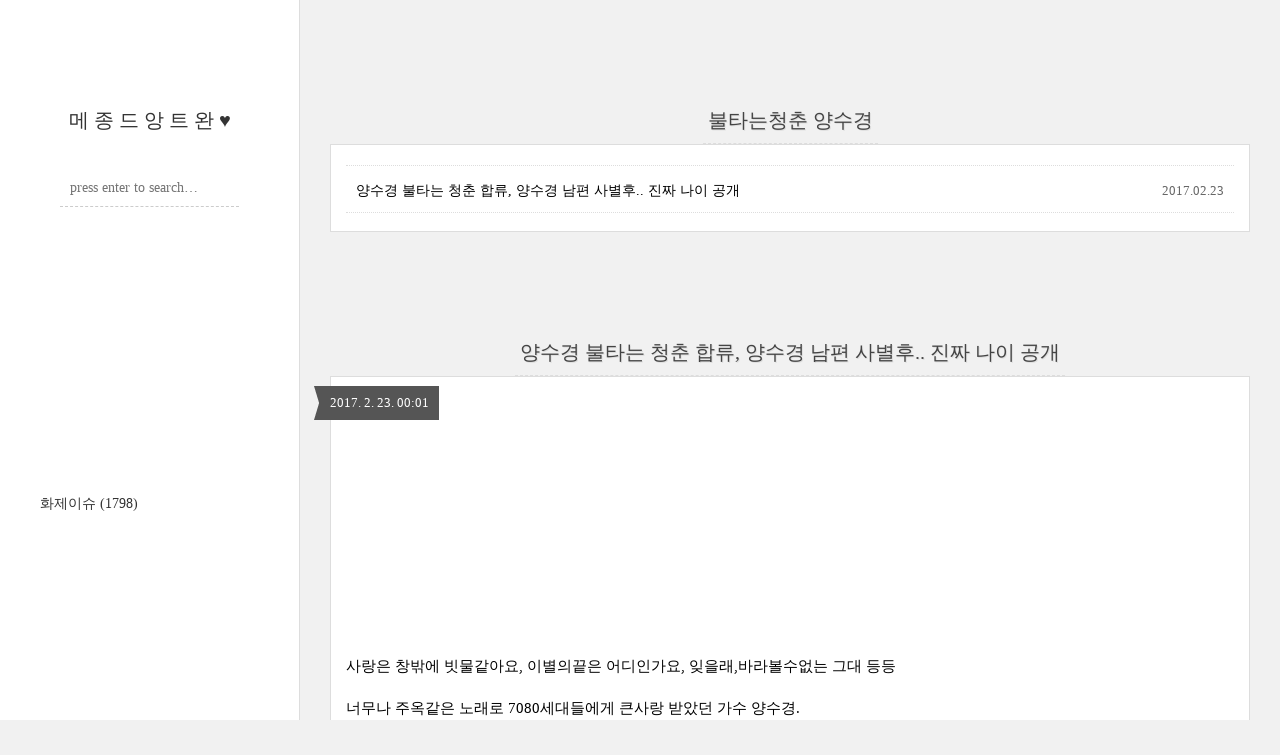

--- FILE ---
content_type: text/html;charset=UTF-8
request_url: https://readymadeis.tistory.com/tag/%EB%B6%88%ED%83%80%EB%8A%94%EC%B2%AD%EC%B6%98%20%EC%96%91%EC%88%98%EA%B2%BD
body_size: 39585
content:
<!DOCTYPE html>
<html lang="ko" class="">
                                                                                <head>
                <script type="text/javascript">if (!window.T) { window.T = {} }
window.T.config = {"TOP_SSL_URL":"https://www.tistory.com","PREVIEW":false,"ROLE":"guest","PREV_PAGE":"","NEXT_PAGE":"","BLOG":{"id":2122621,"name":"readymadeis","title":"메 종 드 앙 트 완 &hearts;","isDormancy":false,"nickName":"쿠쿠슬린","status":"open","profileStatus":"normal"},"NEED_COMMENT_LOGIN":false,"COMMENT_LOGIN_CONFIRM_MESSAGE":"","LOGIN_URL":"https://www.tistory.com/auth/login/?redirectUrl=https://readymadeis.tistory.com/tag/%25EB%25B6%2588%25ED%2583%2580%25EB%258A%2594%25EC%25B2%25AD%25EC%25B6%2598%2520%25EC%2596%2591%25EC%2588%2598%25EA%25B2%25BD","DEFAULT_URL":"https://readymadeis.tistory.com","USER":{"name":null,"homepage":null,"id":0,"profileImage":null},"SUBSCRIPTION":{"status":"none","isConnected":false,"isPending":false,"isWait":false,"isProcessing":false,"isNone":true},"IS_LOGIN":false,"HAS_BLOG":false,"IS_SUPPORT":false,"IS_SCRAPABLE":false,"TOP_URL":"http://www.tistory.com","JOIN_URL":"https://www.tistory.com/member/join","PHASE":"prod","ROLE_GROUP":"visitor"};
window.T.entryInfo = null;
window.appInfo = {"domain":"tistory.com","topUrl":"https://www.tistory.com","loginUrl":"https://www.tistory.com/auth/login","logoutUrl":"https://www.tistory.com/auth/logout"};
window.initData = {};

window.TistoryBlog = {
    basePath: "",
    url: "https://readymadeis.tistory.com",
    tistoryUrl: "https://readymadeis.tistory.com",
    manageUrl: "https://readymadeis.tistory.com/manage",
    token: "l6rMOvtXtnvIHVDm0hXlsqXMlpL/e9zzv7Xfl94NOPiJY5/xjwT7p72GvXewlxE+"
};
var servicePath = "";
var blogURL = "";</script>

                
                
                
                        <!-- BusinessLicenseInfo - START -->
        
            <link href="https://tistory1.daumcdn.net/tistory_admin/userblog/userblog-7e0ff364db2dca01461081915f9748e9916c532a/static/plugin/BusinessLicenseInfo/style.css" rel="stylesheet" type="text/css"/>

            <script>function switchFold(entryId) {
    var businessLayer = document.getElementById("businessInfoLayer_" + entryId);

    if (businessLayer) {
        if (businessLayer.className.indexOf("unfold_license") > 0) {
            businessLayer.className = "business_license_layer";
        } else {
            businessLayer.className = "business_license_layer unfold_license";
        }
    }
}
</script>

        
        <!-- BusinessLicenseInfo - END -->
        <!-- DaumShow - START -->
        <style type="text/css">#daumSearchBox {
    height: 21px;
    background-image: url(//i1.daumcdn.net/imgsrc.search/search_all/show/tistory/plugin/bg_search2_2.gif);
    margin: 5px auto;
    padding: 0;
}

#daumSearchBox input {
    background: none;
    margin: 0;
    padding: 0;
    border: 0;
}

#daumSearchBox #daumLogo {
    width: 34px;
    height: 21px;
    float: left;
    margin-right: 5px;
    background-image: url(//i1.daumcdn.net/img-media/tistory/img/bg_search1_2_2010ci.gif);
}

#daumSearchBox #show_q {
    background-color: transparent;
    border: none;
    font: 12px Gulim, Sans-serif;
    color: #555;
    margin-top: 4px;
    margin-right: 15px;
    float: left;
}

#daumSearchBox #show_btn {
    background-image: url(//i1.daumcdn.net/imgsrc.search/search_all/show/tistory/plugin/bt_search_2.gif);
    width: 37px;
    height: 21px;
    float: left;
    margin: 0;
    cursor: pointer;
    text-indent: -1000em;
}
</style>

        <!-- DaumShow - END -->

<!-- PreventCopyContents - START -->
<meta content="no" http-equiv="imagetoolbar"/>

<!-- PreventCopyContents - END -->

<!-- System - START -->

<!-- System - END -->

        <!-- TistoryProfileLayer - START -->
        <link href="https://tistory1.daumcdn.net/tistory_admin/userblog/userblog-7e0ff364db2dca01461081915f9748e9916c532a/static/plugin/TistoryProfileLayer/style.css" rel="stylesheet" type="text/css"/>
<script type="text/javascript" src="https://tistory1.daumcdn.net/tistory_admin/userblog/userblog-7e0ff364db2dca01461081915f9748e9916c532a/static/plugin/TistoryProfileLayer/script.js"></script>

        <!-- TistoryProfileLayer - END -->

                
                <meta http-equiv="X-UA-Compatible" content="IE=Edge">
<meta name="format-detection" content="telephone=no">
<script src="//t1.daumcdn.net/tistory_admin/lib/jquery/jquery-3.5.1.min.js" integrity="sha256-9/aliU8dGd2tb6OSsuzixeV4y/faTqgFtohetphbbj0=" crossorigin="anonymous"></script>
<script type="text/javascript" src="//t1.daumcdn.net/tiara/js/v1/tiara-1.2.0.min.js"></script><meta name="referrer" content="always"/>
<meta name="google-adsense-platform-account" content="ca-host-pub-9691043933427338"/>
<meta name="google-adsense-platform-domain" content="tistory.com"/>
<meta name="google-adsense-account" content="ca-pub-2130557303294674"/>
<meta name="description" content=""/>

    <!-- BEGIN OPENGRAPH -->
    <meta property="og:type" content="website"/>
<meta property="og:url" content="https://readymadeis.tistory.com"/>
<meta property="og:site_name" content="메 종 드 앙 트 완 ♥"/>
<meta property="og:title" content="'불타는청춘 양수경' 태그의 글 목록"/>
<meta property="og:description" content=""/>
<meta property="og:image" content="https://img1.daumcdn.net/thumb/R800x0/?scode=mtistory2&fname=https%3A%2F%2Ft1.daumcdn.net%2Ftistory_admin%2Fstatic%2Fmanage%2Fimages%2Fr3%2Fdefault_L.png"/>
<meta property="og:article:author" content="'쿠쿠슬'"/>
    <!-- END OPENGRAPH -->

    <!-- BEGIN TWITTERCARD -->
    <meta name="twitter:card" content="summary_large_image"/>
<meta name="twitter:site" content="@TISTORY"/>
<meta name="twitter:title" content="'불타는청춘 양수경' 태그의 글 목록"/>
<meta name="twitter:description" content=""/>
<meta property="twitter:image" content="https://img1.daumcdn.net/thumb/R800x0/?scode=mtistory2&fname=https%3A%2F%2Ft1.daumcdn.net%2Ftistory_admin%2Fstatic%2Fmanage%2Fimages%2Fr3%2Fdefault_L.png"/>
    <!-- END TWITTERCARD -->
<script type="module" src="https://tistory1.daumcdn.net/tistory_admin/userblog/userblog-7e0ff364db2dca01461081915f9748e9916c532a/static/pc/dist/index.js" defer=""></script>
<script type="text/javascript" src="https://tistory1.daumcdn.net/tistory_admin/userblog/userblog-7e0ff364db2dca01461081915f9748e9916c532a/static/pc/dist/index-legacy.js" defer="" nomodule="true"></script>
<script type="text/javascript" src="https://tistory1.daumcdn.net/tistory_admin/userblog/userblog-7e0ff364db2dca01461081915f9748e9916c532a/static/pc/dist/polyfills-legacy.js" defer="" nomodule="true"></script>
<link rel="icon" sizes="any" href="https://t1.daumcdn.net/tistory_admin/favicon/tistory_favicon_32x32.ico"/>
<link rel="icon" type="image/svg+xml" href="https://t1.daumcdn.net/tistory_admin/top_v2/bi-tistory-favicon.svg"/>
<link rel="apple-touch-icon" href="https://t1.daumcdn.net/tistory_admin/top_v2/tistory-apple-touch-favicon.png"/>
<link rel="stylesheet" type="text/css" href="https://t1.daumcdn.net/tistory_admin/www/style/font.css"/>
<link rel="stylesheet" type="text/css" href="https://tistory1.daumcdn.net/tistory_admin/userblog/userblog-7e0ff364db2dca01461081915f9748e9916c532a/static/style/content.css"/>
<link rel="stylesheet" type="text/css" href="https://tistory1.daumcdn.net/tistory_admin/userblog/userblog-7e0ff364db2dca01461081915f9748e9916c532a/static/pc/dist/index.css"/>
<script type="text/javascript">(function() {
    var tjQuery = jQuery.noConflict(true);
    window.tjQuery = tjQuery;
    window.orgjQuery = window.jQuery; window.jQuery = tjQuery;
    window.jQuery = window.orgjQuery; delete window.orgjQuery;
})()</script>
<script type="text/javascript" src="https://tistory1.daumcdn.net/tistory_admin/userblog/userblog-7e0ff364db2dca01461081915f9748e9916c532a/static/script/base.js"></script>
<script type="text/javascript" src="//developers.kakao.com/sdk/js/kakao.min.js"></script>

                
	<meta name="naver-site-verification" content="314e92d5f23dcc7e5d72b8d8dfbdf0360b11440e"/>
<div class="coupangadsbydveamer"
     style="display:block;"
     data-csda-ltag="AF0090978"
     data-csda-categories="000000"
     data-csda-size="auto"></div>
	<title>'불타는청춘 양수경' 태그의 글 목록 :: 메 종 드 앙 트 완 &hearts;</title>
<meta name="title" content="'불타는청춘 양수경' 태그의 글 목록 :: 메 종 드 앙 트 완 &hearts;" />
<meta name="description" Content="" />
<meta charset="utf-8" />
<meta name="viewport" content="width=device-width, height=device-height, initial-scale=1, minimum-scale=1.0, maximum-scale=1.0" />
<meta http-equiv="X-UA-Compatible" content="IE=edge, chrome=1" />

<link rel="alternate" type="application/rss+xml" title="메 종 드 앙 트 완 &hearts;" href="https://readymadeis.tistory.com/rss" />
<link rel="shortcut icon" href="https://readymadeis.tistory.com/favicon.ico" />

<link rel="stylesheet" href="https://tistory1.daumcdn.net/tistory/2122621/skin/style.css?_version_=1585661960" />
<link rel="stylesheet" href="//netdna.bootstrapcdn.com/font-awesome/3.2.1/css/font-awesome.min.css">
<!--[if IE 7]>
<link rel="stylesheet" href="//netdna.bootstrapcdn.com/font-awesome/3.2.1/css/font-awesome-ie7.min.css">
<![endif]-->
<link href="https://tistory1.daumcdn.net/tistory/2122621/skin/images/jquery.mCustomScrollbar.min.css?_version_=1585661960" rel="stylesheet">

<script>
//추가 단축키
var key = new Array();
key['w'] = "/admin/entry/post/";
key['e'] = "/admin/skin/edit/";
key['r'] = "/admin/plugin/refererUrlLog/";
key['h'] = "/";

function getKey(keyStroke) {
	if ((event.srcElement.tagName != 'INPUT') && (event.srcElement.tagName != 'TEXTAREA')){
		isNetscape=(document.layers);
		eventChooser = (isNetscape) ? keyStroke.which : event.keyCode;
		which = String.fromCharCode(eventChooser).toLowerCase();
		for (var i in key)
			if (which == i) window.location = key[i];
	}
}
document.onkeypress = getKey;
</script>

                
                
                <style type="text/css">.another_category {
    border: 1px solid #E5E5E5;
    padding: 10px 10px 5px;
    margin: 10px 0;
    clear: both;
}

.another_category h4 {
    font-size: 12px !important;
    margin: 0 !important;
    border-bottom: 1px solid #E5E5E5 !important;
    padding: 2px 0 6px !important;
}

.another_category h4 a {
    font-weight: bold !important;
}

.another_category table {
    table-layout: fixed;
    border-collapse: collapse;
    width: 100% !important;
    margin-top: 10px !important;
}

* html .another_category table {
    width: auto !important;
}

*:first-child + html .another_category table {
    width: auto !important;
}

.another_category th, .another_category td {
    padding: 0 0 4px !important;
}

.another_category th {
    text-align: left;
    font-size: 12px !important;
    font-weight: normal;
    word-break: break-all;
    overflow: hidden;
    line-height: 1.5;
}

.another_category td {
    text-align: right;
    width: 80px;
    font-size: 11px;
}

.another_category th a {
    font-weight: normal;
    text-decoration: none;
    border: none !important;
}

.another_category th a.current {
    font-weight: bold;
    text-decoration: none !important;
    border-bottom: 1px solid !important;
}

.another_category th span {
    font-weight: normal;
    text-decoration: none;
    font: 10px Tahoma, Sans-serif;
    border: none !important;
}

.another_category_color_gray, .another_category_color_gray h4 {
    border-color: #E5E5E5 !important;
}

.another_category_color_gray * {
    color: #909090 !important;
}

.another_category_color_gray th a.current {
    border-color: #909090 !important;
}

.another_category_color_gray h4, .another_category_color_gray h4 a {
    color: #737373 !important;
}

.another_category_color_red, .another_category_color_red h4 {
    border-color: #F6D4D3 !important;
}

.another_category_color_red * {
    color: #E86869 !important;
}

.another_category_color_red th a.current {
    border-color: #E86869 !important;
}

.another_category_color_red h4, .another_category_color_red h4 a {
    color: #ED0908 !important;
}

.another_category_color_green, .another_category_color_green h4 {
    border-color: #CCE7C8 !important;
}

.another_category_color_green * {
    color: #64C05B !important;
}

.another_category_color_green th a.current {
    border-color: #64C05B !important;
}

.another_category_color_green h4, .another_category_color_green h4 a {
    color: #3EA731 !important;
}

.another_category_color_blue, .another_category_color_blue h4 {
    border-color: #C8DAF2 !important;
}

.another_category_color_blue * {
    color: #477FD6 !important;
}

.another_category_color_blue th a.current {
    border-color: #477FD6 !important;
}

.another_category_color_blue h4, .another_category_color_blue h4 a {
    color: #1960CA !important;
}

.another_category_color_violet, .another_category_color_violet h4 {
    border-color: #E1CEEC !important;
}

.another_category_color_violet * {
    color: #9D64C5 !important;
}

.another_category_color_violet th a.current {
    border-color: #9D64C5 !important;
}

.another_category_color_violet h4, .another_category_color_violet h4 a {
    color: #7E2CB5 !important;
}
</style>

                
                <link rel="stylesheet" type="text/css" href="https://tistory1.daumcdn.net/tistory_admin/userblog/userblog-7e0ff364db2dca01461081915f9748e9916c532a/static/style/revenue.css"/>
<link rel="canonical" href="https://readymadeis.tistory.com"/>

<!-- BEGIN STRUCTURED_DATA -->
<script type="application/ld+json">
    {"@context":"http://schema.org","@type":"WebSite","url":"/","potentialAction":{"@type":"SearchAction","target":"/search/{search_term_string}","query-input":"required name=search_term_string"}}
</script>
<!-- END STRUCTURED_DATA -->
<link rel="stylesheet" type="text/css" href="https://tistory1.daumcdn.net/tistory_admin/userblog/userblog-7e0ff364db2dca01461081915f9748e9916c532a/static/style/dialog.css"/>
<link rel="stylesheet" type="text/css" href="//t1.daumcdn.net/tistory_admin/www/style/top/font.css"/>
<link rel="stylesheet" type="text/css" href="https://tistory1.daumcdn.net/tistory_admin/userblog/userblog-7e0ff364db2dca01461081915f9748e9916c532a/static/style/postBtn.css"/>
<link rel="stylesheet" type="text/css" href="https://tistory1.daumcdn.net/tistory_admin/userblog/userblog-7e0ff364db2dca01461081915f9748e9916c532a/static/style/tistory.css"/>
<script type="text/javascript" src="https://tistory1.daumcdn.net/tistory_admin/userblog/userblog-7e0ff364db2dca01461081915f9748e9916c532a/static/script/common.js"></script>

                
                </head>

                                                <body id="tt-body-tag">
                
                
                

<div id="wrap">
	<div id="sidebar">
		<div class="blank"></div>
		<h1><a href="https://readymadeis.tistory.com/">메 종 드 앙 트 완 &hearts;</a></h1>
		            <div class="module module_plugin">        <!-- SB_Banner - START -->
        <script src="https://ads-partners.coupang.com/g.js"></script>
<script>
	new PartnersCoupang.G({ id:206753 });
</script>
        <!-- SB_Banner - END -->
</div>
 <!-- Search -->
			<div class="widget search text-center">
				
				<input class="search" placeholder="press enter to search…" type="text" name="search" value="" onkeypress="if (event.keyCode == 13) { try {
    window.location.href = '/search' + '/' + looseURIEncode(document.getElementsByName('search')[0].value);
    document.getElementsByName('search')[0].value = '';
    return false;
} catch (e) {} }" />
				
			</div>
			<div class="module module_plugin"><!-- SB_Banner - START -->
<iframe width="300" height="250" allowtransparency="true" src="http://tab2.clickmon.co.kr/pop/wp_ad_300.php?PopAd=CM_M_1003067%7C%5E%7CCM_A_1018794%7C%5E%7CAdver_M_1003115&rt_ad_id_code=RTA_103206" frameborder="0" scrolling="no"></iframe>
<!-- SB_Banner - END -->
</div>

			<div class="widget category"> <!-- Category -->
				<ul class="tt_category"><li class=""><a href="/category" class="link_tit"> 분류 전체보기 <span class="c_cnt">(1798)</span> </a>
  <ul class="category_list"><li class=""><a href="/category/%ED%99%94%EC%A0%9C%EC%9D%B4%EC%8A%88" class="link_item"> 화제이슈 <span class="c_cnt">(1798)</span> </a></li>
</ul>
</li>
</ul>

			</div>
			
		<div class="blank"></div>
	</div>

	<div id="content">
		<div id="content-inner">

			

			

			
			<div id="head">
				<h2>불타는청춘 양수경</h2>
			</div>

			<div id="body" class="list">
				<ul>
					
					<li>
						<a href="/752">양수경 불타는 청춘 합류, 양수경 남편 사별후.. 진짜 나이 공개</a>
						<span class="date">2017.02.23</span>
						<span class="cnt"></span>
						<div class="clear"></div>
					</li>
					
				</ul>
			</div>
			

			

			

			                
                    
			<div id="head">
				<h2><a href="/752">양수경 불타는 청춘 합류, 양수경 남편 사별후.. 진짜 나이 공개</a></h2>
				<div class="date">2017. 2. 23. 00:01</div>
			</div>

			<div id="body" class="entry">
				<div class="tag_label">
				
				</div>

<script src="https://ads-partners.coupang.com/g.js"></script>
<script>
	new PartnersCoupang.G({ id:206739 });
</script>
				
            <!-- System - START -->

<!-- System - END -->

            <div class="contents_style"><p style="FLOAT: none; TEXT-ALIGN: left; CLEAR: none">&nbsp;</p>
<p style="FLOAT: none; TEXT-ALIGN: left; CLEAR: none">&nbsp;</p>
<p style="FLOAT: none; TEXT-ALIGN: left; CLEAR: none">&nbsp;</p>
<p style="FLOAT: none; TEXT-ALIGN: left; CLEAR: none">&nbsp;</p>
<p style="FLOAT: none; TEXT-ALIGN: left; CLEAR: none"></p>
<p style="FLOAT: none; TEXT-ALIGN: left; CLEAR: none">&nbsp;</p>
<p style="FLOAT: none; TEXT-ALIGN: left; CLEAR: none">사랑은 창밖에 빗물같아요, 이별의끝은 어디인가요, 잊을래,바라볼수없는 그대 등등</p>
<p style="FLOAT: none; TEXT-ALIGN: left; CLEAR: none">너무나 주옥같은 노래로 7080세대들에게 큰사랑 받았던 가수 양수경.</p>
<p style="FLOAT: none; TEXT-ALIGN: left; CLEAR: none">1988년 데뷔한이래 한국활동, 일본활동으로 nhk tv 신인상을 받는등 </p>
<p style="FLOAT: none; TEXT-ALIGN: left; CLEAR: none">한국일본 동유럽을 아우르면서 국제적인 인기를 끌기도 했는데요 </p>
<p style="FLOAT: none; TEXT-ALIGN: left; CLEAR: none">예당엔터테인먼트의 변두섭 대표와 결혼해서 화제가 되기도했지요. </p>
<p style="FLOAT: none; TEXT-ALIGN: left; CLEAR: none"><span class="imageblock" style="display: inline-block; width: 494px;  height: auto; max-width: 100%;"><img src="https://t1.daumcdn.net/cfile/tistory/2614454E58ACFC2522" style="max-width: 100%; height: auto;" srcset="https://img1.daumcdn.net/thumb/R1280x0/?scode=mtistory2&fname=https%3A%2F%2Ft1.daumcdn.net%2Fcfile%2Ftistory%2F2614454E58ACFC2522" width="494" height="553" filename="1.jpg" filemime="image/jpeg"/></span></p>
<p style="FLOAT: none; TEXT-ALIGN: left; CLEAR: none">&nbsp;</p>
<p style="FLOAT: none; TEXT-ALIGN: left; CLEAR: none">사실 결혼하고나서는 거의 연예계 활동을 접고 소식두절, 활동두절이 되었던 양수경..</p>
<p style="FLOAT: none; TEXT-ALIGN: left; CLEAR: none">그런 양수경이 최근 불타는청춘에 새친구로 홥류를하면서 관심이 가더라구요 </p>
<p style="FLOAT: none; TEXT-ALIGN: left; CLEAR: none">불타는청춘이 뭐 거의 나이는 있는게 결혼을 못하거나 이혼 돌싱등의 아픔과 외로움이 잇는 분들이 나오죠..</p>
<p>
<script src="//pagead2.googlesyndication.com/pagead/js/adsbygoogle.js" async=""></script>
 <!-- 설리쿠쿠글중간 --><ins class="adsbygoogle" style="HEIGHT: 280px; WIDTH: 336px; DISPLAY: inline-block" data-ad-slot="6992707074" data-ad-client="ca-pub-2130557303294674"></ins></p>
<p>&nbsp;</p>
<script>
(adsbygoogle = window.adsbygoogle || []).push({});
</script>

<p style="FLOAT: none; TEXT-ALIGN: left; CLEAR: none">&nbsp;</p>
<p style="FLOAT: none; TEXT-ALIGN: left; CLEAR: none">김광규 류태준 김도균 강수지 김국진 등등.. 양수경의 합류로 불청에도 새로운 바람이 불듯한데요</p>
<p style="FLOAT: none; TEXT-ALIGN: left; CLEAR: none">같은 시기에&nbsp;활동했던청순의 아이콘 강수지가 양수경을 젤 반겨주더라구요</p>
<p style="FLOAT: none; TEXT-ALIGN: left; CLEAR: none">당시 양수경은 발라드의 여왕이었고, 강수지는 첫사랑, 청순의 아이콘이었죠..ㅎㅎ </p>
<p style="FLOAT: none; TEXT-ALIGN: left; CLEAR: none"><span class="imageblock" style="display: inline-block; width: 482px;  height: auto; max-width: 100%;"><img src="https://t1.daumcdn.net/cfile/tistory/234BB74E58ACFC2627" style="max-width: 100%; height: auto;" srcset="https://img1.daumcdn.net/thumb/R1280x0/?scode=mtistory2&fname=https%3A%2F%2Ft1.daumcdn.net%2Fcfile%2Ftistory%2F234BB74E58ACFC2627" width="482" height="269" filename="2.jpg" filemime="image/jpeg"/></span></p>
<p style="FLOAT: none; TEXT-ALIGN: left; CLEAR: none">양수경 나이 또한 불청 합류한 이상 정리해야하는 문제인데요</p>
<p style="FLOAT: none; TEXT-ALIGN: left; CLEAR: none">양수경은 호적나이, 진짜나이, 방송나이, 일본나이까지 무려 4개의 나이를 보유..ㅋㅋㅋㅋ</p>
<p style="FLOAT: none; TEXT-ALIGN: left; CLEAR: none">양수경 나이는 실제나이가 김국진과 동갑인 65년생이라고 하더라구요 ㅎㅎ </p>
<p style="FLOAT: none; TEXT-ALIGN: left; CLEAR: none"><span class="imageblock" style="display: inline-block; width: 488px;  height: auto; max-width: 100%;"><img src="https://t1.daumcdn.net/cfile/tistory/265D134E58ACFC2726" style="max-width: 100%; height: auto;" srcset="https://img1.daumcdn.net/thumb/R1280x0/?scode=mtistory2&fname=https%3A%2F%2Ft1.daumcdn.net%2Fcfile%2Ftistory%2F265D134E58ACFC2726" width="488" height="532" filename="3.jpg" filemime="image/jpeg"/></span></p>
<p style="FLOAT: none; TEXT-ALIGN: left; CLEAR: none">정월대보름을 맞이해서 무냉국, 오곡밥과 나물등도 챙겨온 양수경.. </p>
<p style="FLOAT: none; TEXT-ALIGN: left; CLEAR: none">다들 아실런지 모르겠지만 양수경은 현재 혼자된지 5년차라고 하더라구요.</p>
<p style="FLOAT: none; TEXT-ALIGN: left; CLEAR: none">이혼은 아니고.. 남편의 사망으로 사별한 케이스죠. 연예인들 이혼은 많이하지만 사별은 또 흔치않은데..</p>
<script src="//pagead2.googlesyndication.com/pagead/js/adsbygoogle.js" async=""></script>
<!-- 설리쿠쿠글중간 -->
<p><ins class="adsbygoogle" style="HEIGHT: 280px; WIDTH: 336px; DISPLAY: inline-block" data-ad-slot="6992707074" data-ad-client="ca-pub-2130557303294674"></ins></p>
<p>&nbsp;</p>
<script>
(adsbygoogle = window.adsbygoogle || []).push({});
</script>

<p style="FLOAT: none; TEXT-ALIGN: left; CLEAR: none">&nbsp;</p>
<p style="FLOAT: none; TEXT-ALIGN: left; CLEAR: none">예당엔터 변두섭 대표의 사망원인은 과로사다, 사망이다 말이 많았지만 결국 자살로 결론지어졌죠</p>
<p style="FLOAT: none; TEXT-ALIGN: left; CLEAR: none">회사돈 횡령정황이 포착되고 경찰조사로 인한 스트레스로 자살한걸로 추정되더라구요</p>
<p style="FLOAT: none; TEXT-ALIGN: left; CLEAR: none">양수경은 남편 잃은 상실감도 클건데 좋은마무리가아니라서 더 힘들었을것 같으네요 </p>
<p style="FLOAT: none; TEXT-ALIGN: left; CLEAR: none"><span class="imageblock" style="display: inline-block; width: 495px;  height: auto; max-width: 100%;"><img src="https://t1.daumcdn.net/cfile/tistory/271F504E58ACFC2820" style="max-width: 100%; height: auto;" srcset="https://img1.daumcdn.net/thumb/R1280x0/?scode=mtistory2&fname=https%3A%2F%2Ft1.daumcdn.net%2Fcfile%2Ftistory%2F271F504E58ACFC2820" width="495" height="261" filename="4.jpg" filemime="image/jpeg"/></span></p>
<p style="FLOAT: none; TEXT-ALIGN: left; CLEAR: none">남편을 잃고 대인기피증, 공황장애까지 겪었던 양수경..</p>
<p style="FLOAT: none; TEXT-ALIGN: left; CLEAR: none">양수경에게는 세 아이가 있는데요, 친자는 1명이고 2명은 입양한 양자라고 하더라구요</p>
<p style="FLOAT: none; TEXT-ALIGN: left; CLEAR: none">알고보니 양수경 여동생이 세상을 먼저 떠났는데, 여동생의 아이들 둘을 호적에 입적한거죠..ㄷㄷ </p>
<p style="FLOAT: none; TEXT-ALIGN: left; CLEAR: none">참 알면 알수록 양수경, 정말 멋있고 의리있고 책임감 있네요..</p>
<p style="FLOAT: none; TEXT-ALIGN: left; CLEAR: none">이번에 베스트 앨범낸것, 불청으로 활동 시작한것 모두 아이들을 위해서라고... 엄마로써 힘을낸거겠죠 </p>
<p style="FLOAT: none; TEXT-ALIGN: left; CLEAR: none"><span class="imageblock" style="display: inline-block; width: 506px;  height: auto; max-width: 100%;"><img src="https://t1.daumcdn.net/cfile/tistory/27027C4E58ACFC292D" style="max-width: 100%; height: auto;" srcset="https://img1.daumcdn.net/thumb/R1280x0/?scode=mtistory2&fname=https%3A%2F%2Ft1.daumcdn.net%2Fcfile%2Ftistory%2F27027C4E58ACFC292D" width="506" height="332" filename="5.jpg" filemime="image/jpeg"/></span></p>
<p style="FLOAT: none; TEXT-ALIGN: left; CLEAR: none">한때 사랑하던 남편을 떠나보내고..밥보다 술을 더 많이 마셨다고 하는 양수경..</p>
<p style="FLOAT: none; TEXT-ALIGN: left; CLEAR: none">거대연예기획사 대표가 남편이니 부도 명예도 다 누리고 활동을 접어도 아쉬움이 없었을건데</p>
<p style="FLOAT: none; TEXT-ALIGN: left; CLEAR: none">갑작스런 양수경 남편의 자살로.. 양수경은 얼마나 힘들었을까요..</p>
<p style="FLOAT: none; TEXT-ALIGN: left; CLEAR: none"><span class="imageblock" style="display: inline-block; width: 339px;  height: auto; max-width: 100%;"><img src="https://t1.daumcdn.net/cfile/tistory/22415A4E58ACFC2A28" style="max-width: 100%; height: auto;" srcset="https://img1.daumcdn.net/thumb/R1280x0/?scode=mtistory2&fname=https%3A%2F%2Ft1.daumcdn.net%2Fcfile%2Ftistory%2F22415A4E58ACFC2A28" width="339" height="380" filename="6.jpg" filemime="image/jpeg"/></span></p>
<p style="FLOAT: none; TEXT-ALIGN: left; CLEAR: none">불타는청춘 출연하고나서도.. 아이들이 제일 걱정된다는 양수경</p>
<p style="FLOAT: none; TEXT-ALIGN: left; CLEAR: none">양수경 아이들도 엄마한테 악플달릴까봐 걱정한다고 하더라구요;; </p>
<p style="FLOAT: none; TEXT-ALIGN: left; CLEAR: none">가수양수경, 그리고 세아이의 엄마인 양수경.. 그런 양수경의 새로운 출발이된 불타는청춘</p>
<p style="FLOAT: none; TEXT-ALIGN: left; CLEAR: none">불청을 통해서 나이어린분들에게 인지도도 많이 알리고 예전의 영광 다시 찾으시길.. </p>
<p style="FLOAT: none; TEXT-ALIGN: left; CLEAR: none">&nbsp;</p>
<p style="FLOAT: none; TEXT-ALIGN: left; CLEAR: none"><a href="http://readymadeis.tistory.com/281" target="_blank"><strong>[화제이슈] - 이연수 불타는청춘, 47살 동안 이유는 no결혼 no출산 no남편?</strong></a></p>
<p style="FLOAT: none; TEXT-ALIGN: left; CLEAR: none"><a href="http://readymadeis.tistory.com/224" target="_blank"><strong>[화제이슈] - <span style="COLOR: #ff0000">불타는청춘 김국진 강수지 결혼</span>, "잘됐으면 좋겠다" 치와와커플</strong></a></p>
<p style="FLOAT: none; TEXT-ALIGN: left; CLEAR: none"><a href="http://readymadeis.tistory.com/745" target="_blank"><strong>[화제이슈] - 수지 JYP 오디션 "옷,머리도 남자같아" 캐스팅직원 폭로 오프더레코드</strong></a></p>
<p style="FLOAT: none; TEXT-ALIGN: left; CLEAR: none"><a href="http://readymadeis.tistory.com/708" target="_blank"><strong>[화제이슈] - <span style="COLOR: #ff0000">오연수 이민? 손지창과 미국 주부생활중..영어실력은 벙어리</span>!</strong></a></p>
<p style="FLOAT: none; TEXT-ALIGN: left; CLEAR: none"><a href="http://readymadeis.tistory.com/670" target="_blank"><strong>[화제이슈] - 곽진영 나이 48세, 계속되는 무개념 막말 망언, 맞선남에게 키지적</strong></a></p>
<p style="FLOAT: none; TEXT-ALIGN: left; CLEAR: none"><a href="http://readymadeis.tistory.com/302" target="_blank"><strong>[화제이슈] - <span style="COLOR: #ff0000">강수지 김국진 결혼, 강수지 딸 비비아나 반응은?</span></strong></a></p>
<p style="FLOAT: none; TEXT-ALIGN: left; CLEAR: none"><a href="http://readymadeis.tistory.com/290" target="_blank"><strong>[화제이슈] - 백종원 과거사진 졸업앨범 유출.. 쌍커풀수술 + 모발 이식 성형? ㄷㄷ</strong></a></p>
<p style="FLOAT: none; TEXT-ALIGN: left; CLEAR: none"></p><iframe height="250" src="http://tab2.clickmon.co.kr/pop/wp_ad_300.php?PopAd=CM_M_1003067%7C%5E%7CCM_A_1018794%7C%5E%7CAdver_M_1003115&amp;rt_ad_id_code=RTA_103206" frameborder="0" width="300" allowtransparency="" scrolling="no"></iframe><iframe height="250" src="http://tab2.clickmon.co.kr/pop/wp_ad_300.php?PopAd=CM_M_1003067%7C%5E%7CCM_A_1018794%7C%5E%7CAdver_M_1003115&amp;rt_ad_id_code=RTA_103206" frameborder="0" width="300" allowtransparency="" scrolling="no"></iframe>
<p style="TEXT-ALIGN: left"></p></div>
            <!-- System - START -->

<!-- System - END -->


                    <div class="container_postbtn #post_button_group">
  <div class="postbtn_like"><script>window.ReactionButtonType = 'reaction';
window.ReactionApiUrl = '//readymadeis.tistory.com/reaction';
window.ReactionReqBody = {
    entryId: 752
}</script>
<div class="wrap_btn" id="reaction-752" data-tistory-react-app="Reaction"></div><div class="wrap_btn wrap_btn_share"><button type="button" class="btn_post sns_btn btn_share" aria-expanded="false" data-thumbnail-url="https://img1.daumcdn.net/thumb/R800x0/?scode=mtistory2&amp;fname=https%3A%2F%2Ft1.daumcdn.net%2Fcfile%2Ftistory%2F2614454E58ACFC2522" data-title="양수경 불타는 청춘 합류, 양수경 남편 사별후.. 진짜 나이 공개" data-description="사랑은 창밖에 빗물같아요, 이별의끝은 어디인가요, 잊을래,바라볼수없는 그대 등등 너무나 주옥같은 노래로 7080세대들에게 큰사랑 받았던 가수 양수경. 1988년 데뷔한이래 한국활동, 일본활동으로 nhk tv 신인상을 받는등 한국일본 동유럽을 아우르면서 국제적인 인기를 끌기도 했는데요 예당엔터테인먼트의 변두섭 대표와 결혼해서 화제가 되기도했지요. 사실 결혼하고나서는 거의 연예계 활동을 접고 소식두절, 활동두절이 되었던 양수경.. 그런 양수경이 최근 불타는청춘에 새친구로 홥류를하면서 관심이 가더라구요 불타는청춘이 뭐 거의 나이는 있는게 결혼을 못하거나 이혼 돌싱등의 아픔과 외로움이 잇는 분들이 나오죠.. 김광규 류태준 김도균 강수지 김국진 등등.. 양수경의 합류로 불청에도 새로운 바람이 불듯한데요 같은 시기.." data-profile-image="https://t1.daumcdn.net/tistory_admin/static/manage/images/r3/default_L.png" data-profile-name="쿠쿠슬린" data-pc-url="https://readymadeis.tistory.com/752" data-relative-pc-url="/752" data-blog-title="메 종 드 앙 트 완 ♥"><span class="ico_postbtn ico_share">공유하기</span></button>
  <div class="layer_post" id="tistorySnsLayer"></div>
</div><div class="wrap_btn wrap_btn_etc" data-entry-id="752" data-entry-visibility="public" data-category-visibility="public"><button type="button" class="btn_post btn_etc2" aria-expanded="false"><span class="ico_postbtn ico_etc">게시글 관리</span></button>
  <div class="layer_post" id="tistoryEtcLayer"></div>
</div></div>
<button type="button" class="btn_menu_toolbar btn_subscription #subscribe" data-blog-id="2122621" data-url="https://readymadeis.tistory.com/752" data-device="web_pc" data-tiara-action-name="구독 버튼_클릭"><em class="txt_state"></em><strong class="txt_tool_id">메 종 드 앙 트 완 ♥</strong><span class="img_common_tistory ico_check_type1"></span></button>  <div data-tistory-react-app="SupportButton"></div>
</div>

                    <!-- PostListinCategory - START -->
<div class="another_category another_category_color_gray">
  <h4>'<a href="/category/%ED%99%94%EC%A0%9C%EC%9D%B4%EC%8A%88">화제이슈</a>' 카테고리의 다른 글</h4>
  <table>
    <tr>
      <th><a href="/750">고 이은주 12주기, 최근 인스타그램에 올라온 사진..25살 그대로</a>&nbsp;&nbsp;<span>(0)</span></th>
      <td>2017.02.23</td>
    </tr>
    <tr>
      <th><a href="/751">역적 이하늬 노래, 인생캐 장녹수! 국악 전공 미스코리아의 가야금 연주</a>&nbsp;&nbsp;<span>(0)</span></th>
      <td>2017.02.23</td>
    </tr>
    <tr>
      <th><a href="/749">볼빨간 사춘기 소속사 대표, 술집 알바생,경찰 폭행..쇼파르뮤직 신태권?</a>&nbsp;&nbsp;<span>(0)</span></th>
      <td>2017.02.22</td>
    </tr>
    <tr>
      <th><a href="/748">정진운 NBA 올스타전 직관 댑댄스! 찰스 바클리 옆 웃는광대 슬픈삐에로</a>&nbsp;&nbsp;<span>(0)</span></th>
      <td>2017.02.22</td>
    </tr>
    <tr>
      <th><a href="/747">한혜진 기성용 딸 공개, 인스타그램 &quot;고집최강 18개월&quot;</a>&nbsp;&nbsp;<span>(0)</span></th>
      <td>2017.02.22</td>
    </tr>
  </table>
</div>

<!-- PostListinCategory - END -->

				<script src="https://ads-partners.coupang.com/g.js"></script>
<script>
	new PartnersCoupang.G({ id:206739 });
</script>
					<center><script type="text/javascript" src="http://tab2.clickmon.co.kr/pop/wp_ad_300_js.php?PopAd=CM_M_1003067%7C%5E%7CCM_A_1018794%7C%5E%7CAdver_M_1003115&rt_ad_id_code=RTA_103206" ></script></center>
				</div>

				

				<div data-tistory-react-app="Namecard"></div>
			</div>
			
                    
                

			

			<div id="paging">
			
				<a  class="prev no-more-prev">PREV</a>
				<a class="numbox" href="/tag/%EB%B6%88%ED%83%80%EB%8A%94%EC%B2%AD%EC%B6%98%20%EC%96%91%EC%88%98%EA%B2%BD?page=1"><span class="selected">1</span></a>
				<a  class="next no-more-next">NEXT</a>
			
			</div>

			
			<div id="recent-post">
				<h4><a href="/category">+ Recent posts</a></h4>
				<ul>
					
					<div class="clear"></div>
				</ul>
			</div>
			

			<div class="clear"></div>

			<div id="foot">
				<div class="powered">Powered by <a href="http://www.tistory.com/" target="_blank">Tistory</a>, Designed by <a href="http://wallel.com/" target="_blank">wallel</a></div>
				<div class="social">
					<a href="https://readymadeis.tistory.com/rss" target="_blank">Rss Feed</a> and
					<a href="https://www.twitter.com/" target="_blank">Twitter</a>,
					<a href="https://www.facebook.com/" target="_blank">Facebook</a>,
					<a href="https://www.youtube.com/" target="_blank">Youtube</a>,
					<a href="https://plus.google.com/" target="_blank">Google+</a>
				</div>
			</div>
		</div> <!-- content-inner close -->
	</div> <!-- content close -->
</div> <!-- wrap close -->


<div id="sidebar-toggle"><i class="icon-reorder"></i></div>
<script src="https://code.jquery.com/jquery-1.11.3.min.js"></script>
<script src="https://tistory1.daumcdn.net/tistory/2122621/skin/images/common.js?_version_=1585661960"></script>
<script src="https://tistory1.daumcdn.net/tistory/2122621/skin/images/jquery.mCustomScrollbar.concat.min.js?_version_=1585661960"></script>
<script>
$(document).ready(function () {
	if ($('body').width() > "960") {
		$("#sidebar").mCustomScrollbar({
			theme: "dark-thin",
			autoHideScrollbar: "true"
		});
	};
});
</script>
<script src="https://tistory1.daumcdn.net/tistory/2122621/skin/images/ygal-edit.js?_version_=1585661960"></script>
<div class="#menubar menu_toolbar ">
  <h2 class="screen_out">티스토리툴바</h2>
</div>
<div class="#menubar menu_toolbar "></div>
<div class="layer_tooltip">
  <div class="inner_layer_tooltip">
    <p class="desc_g"></p>
  </div>
</div>
<div id="editEntry" style="position:absolute;width:1px;height:1px;left:-100px;top:-100px"></div>


                        <!-- CallBack - START -->
        <script>                    (function () { 
                        var blogTitle = '메 종 드 앙 트 완 ♥';
                        
                        (function () {
    function isShortContents () {
        return window.getSelection().toString().length < 30;
    }
    function isCommentLink (elementID) {
        return elementID === 'commentLinkClipboardInput'
    }

    function copyWithSource (event) {
        if (isShortContents() || isCommentLink(event.target.id)) {
            return;
        }
        var range = window.getSelection().getRangeAt(0);
        var contents = range.cloneContents();
        var temp = document.createElement('div');

        temp.appendChild(contents);

        var url = document.location.href;
        var decodedUrl = decodeURI(url);
        var postfix = ' [' + blogTitle + ':티스토리]';

        event.clipboardData.setData('text/plain', temp.innerText + '\n출처: ' + decodedUrl + postfix);
        event.clipboardData.setData('text/html', '<pre data-ke-type="codeblock">' + temp.innerHTML + '</pre>' + '출처: <a href="' + url + '">' + decodedUrl + '</a>' + postfix);
        event.preventDefault();
    }

    document.addEventListener('copy', copyWithSource);
})()

                    })()</script>

        <!-- CallBack - END -->

<!-- DragSearchHandler - START -->
<script src="//search1.daumcdn.net/search/statics/common/js/g/search_dragselection.min.js"></script>

<!-- DragSearchHandler - END -->

        <!-- PreventCopyContents - START -->
        <script type="text/javascript">document.oncontextmenu = new Function ('return false');
document.ondragstart = new Function ('return false');
document.onselectstart = new Function ('return false');
document.body.style.MozUserSelect = 'none';</script>
<script type="text/javascript" src="https://tistory1.daumcdn.net/tistory_admin/userblog/userblog-7e0ff364db2dca01461081915f9748e9916c532a/static/plugin/PreventCopyContents/script.js"></script>

        <!-- PreventCopyContents - END -->

                
                <div style="margin:0; padding:0; border:none; background:none; float:none; clear:none; z-index:0"></div>
<script type="text/javascript" src="https://tistory1.daumcdn.net/tistory_admin/userblog/userblog-7e0ff364db2dca01461081915f9748e9916c532a/static/script/common.js"></script>
<script type="text/javascript">window.roosevelt_params_queue = window.roosevelt_params_queue || [{channel_id: 'dk', channel_label: '{tistory}'}]</script>
<script type="text/javascript" src="//t1.daumcdn.net/midas/rt/dk_bt/roosevelt_dk_bt.js" async="async"></script>

                
                <script>window.tiara = {"svcDomain":"user.tistory.com","section":"블로그","trackPage":"태그목록_보기","page":"태그","key":"2122621","customProps":{"userId":"0","blogId":"2122621","entryId":"null","role":"guest","trackPage":"태그목록_보기","filterTarget":false},"entry":null,"kakaoAppKey":"3e6ddd834b023f24221217e370daed18","appUserId":"null","thirdProvideAgree":null}</script>
<script type="module" src="https://t1.daumcdn.net/tistory_admin/frontend/tiara/v1.0.6/index.js"></script>
<script src="https://t1.daumcdn.net/tistory_admin/frontend/tiara/v1.0.6/polyfills-legacy.js" nomodule="true" defer="true"></script>
<script src="https://t1.daumcdn.net/tistory_admin/frontend/tiara/v1.0.6/index-legacy.js" nomodule="true" defer="true"></script>

                </body>
</html>

--- FILE ---
content_type: text/html; charset=utf-8
request_url: https://www.google.com/recaptcha/api2/aframe
body_size: 267
content:
<!DOCTYPE HTML><html><head><meta http-equiv="content-type" content="text/html; charset=UTF-8"></head><body><script nonce="h2dKyZsWevdnxBi8WPWwmw">/** Anti-fraud and anti-abuse applications only. See google.com/recaptcha */ try{var clients={'sodar':'https://pagead2.googlesyndication.com/pagead/sodar?'};window.addEventListener("message",function(a){try{if(a.source===window.parent){var b=JSON.parse(a.data);var c=clients[b['id']];if(c){var d=document.createElement('img');d.src=c+b['params']+'&rc='+(localStorage.getItem("rc::a")?sessionStorage.getItem("rc::b"):"");window.document.body.appendChild(d);sessionStorage.setItem("rc::e",parseInt(sessionStorage.getItem("rc::e")||0)+1);localStorage.setItem("rc::h",'1768757094237');}}}catch(b){}});window.parent.postMessage("_grecaptcha_ready", "*");}catch(b){}</script></body></html>